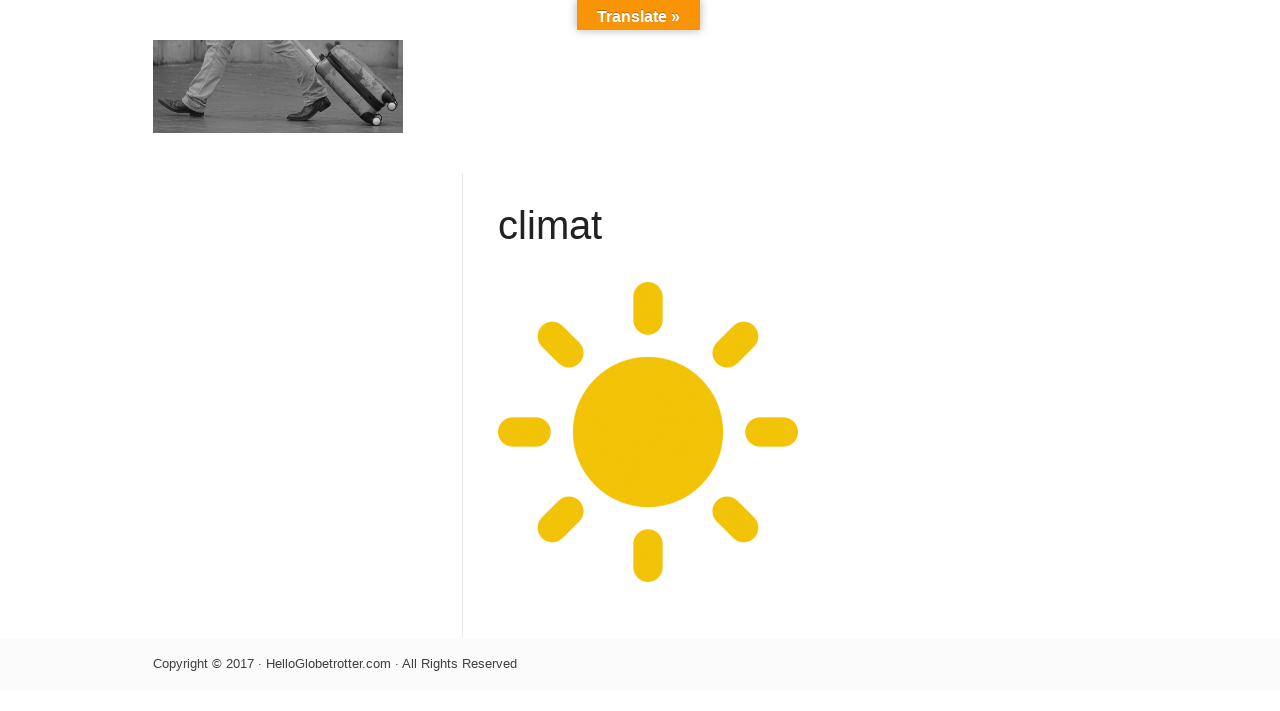

--- FILE ---
content_type: text/html; charset=UTF-8
request_url: https://visitersaintbarthelemy.com/climat-a-saint-barth/climat/
body_size: 7996
content:
<!DOCTYPE html PUBLIC "-//W3C//DTD XHTML 1.0 Transitional//EN" "http://www.w3.org/TR/xhtml1/DTD/xhtml1-transitional.dtd">
<html xmlns="http://www.w3.org/1999/xhtml" class="no-js" lang="fr-FR">
<head>
<meta http-equiv="Content-Type" content="text/html; charset=UTF-8" />
<meta name="viewport" content="width=device-width, initial-scale=1, maximum-scale=1">
<link rel="profile" href="http://gmpg.org/xfn/11" />
<link rel="pingback" href="https://visitersaintbarthelemy.com/xmlrpc.php" />
<!-- OptimizePress SEO options -->
<title>climat - Saint Barthelemy : la dernière demeure de Johnny Hallyday</title>
<meta property="og:type" content="article" />
<meta property="og:url" content="https://visitersaintbarthelemy.com/climat-a-saint-barth/climat/" />
<meta property="og:title" content="climat - Saint Barthelemy : la dernière demeure de Johnny Hallyday" />
<!-- OptimizePress SEO options end -->
<meta name='robots' content='index, follow, max-image-preview:large, max-snippet:-1, max-video-preview:-1' />
	<style>img:is([sizes="auto" i], [sizes^="auto," i]) { contain-intrinsic-size: 3000px 1500px }</style>
	
<link rel="shortcut icon" href="https://visitersaintbarthelemy.com/wp-content/uploads/2017/12/armoiries-saint-barthelemy.png" />

	<!-- This site is optimized with the Yoast SEO plugin v23.3 - https://yoast.com/wordpress/plugins/seo/ -->
	<link rel="canonical" href="https://visitersaintbarthelemy.com/climat-a-saint-barth/climat/" />
	<meta property="og:locale" content="fr_FR" />
	<meta property="og:type" content="article" />
	<meta property="og:title" content="climat - Saint Barthelemy : la dernière demeure de Johnny Hallyday" />
	<meta property="og:description" content="Lire la Suite &rarr;" />
	<meta property="og:url" content="https://visitersaintbarthelemy.com/climat-a-saint-barth/climat/" />
	<meta property="og:site_name" content="Saint Barthelemy : la dernière demeure de Johnny Hallyday" />
	<meta property="article:modified_time" content="2017-12-12T10:31:49+00:00" />
	<meta property="og:image" content="https://visitersaintbarthelemy.com/climat-a-saint-barth/climat" />
	<meta property="og:image:width" content="512" />
	<meta property="og:image:height" content="512" />
	<meta property="og:image:type" content="image/png" />
	<meta name="twitter:card" content="summary_large_image" />
	<script type="application/ld+json" class="yoast-schema-graph">{"@context":"https://schema.org","@graph":[{"@type":"WebPage","@id":"https://visitersaintbarthelemy.com/climat-a-saint-barth/climat/","url":"https://visitersaintbarthelemy.com/climat-a-saint-barth/climat/","name":"climat - Saint Barthelemy : la dernière demeure de Johnny Hallyday","isPartOf":{"@id":"https://visitersaintbarthelemy.com/#website"},"primaryImageOfPage":{"@id":"https://visitersaintbarthelemy.com/climat-a-saint-barth/climat/#primaryimage"},"image":{"@id":"https://visitersaintbarthelemy.com/climat-a-saint-barth/climat/#primaryimage"},"thumbnailUrl":"https://visitersaintbarthelemy.com/wp-content/uploads/2017/12/climat.png","datePublished":"2017-12-11T10:30:25+00:00","dateModified":"2017-12-12T10:31:49+00:00","breadcrumb":{"@id":"https://visitersaintbarthelemy.com/climat-a-saint-barth/climat/#breadcrumb"},"inLanguage":"fr-FR","potentialAction":[{"@type":"ReadAction","target":["https://visitersaintbarthelemy.com/climat-a-saint-barth/climat/"]}]},{"@type":"ImageObject","inLanguage":"fr-FR","@id":"https://visitersaintbarthelemy.com/climat-a-saint-barth/climat/#primaryimage","url":"https://visitersaintbarthelemy.com/wp-content/uploads/2017/12/climat.png","contentUrl":"https://visitersaintbarthelemy.com/wp-content/uploads/2017/12/climat.png","width":512,"height":512},{"@type":"BreadcrumbList","@id":"https://visitersaintbarthelemy.com/climat-a-saint-barth/climat/#breadcrumb","itemListElement":[{"@type":"ListItem","position":1,"name":"Accueil","item":"https://visitersaintbarthelemy.com/"},{"@type":"ListItem","position":2,"name":"Quel climat s&rsquo;attendre à Saint-Barth ?","item":"https://visitersaintbarthelemy.com/climat-a-saint-barth/"},{"@type":"ListItem","position":3,"name":"climat"}]},{"@type":"WebSite","@id":"https://visitersaintbarthelemy.com/#website","url":"https://visitersaintbarthelemy.com/","name":"Saint Barthelemy : la dernière demeure de Johnny Hallyday","description":"La perle cachée des caraïbes","potentialAction":[{"@type":"SearchAction","target":{"@type":"EntryPoint","urlTemplate":"https://visitersaintbarthelemy.com/?s={search_term_string}"},"query-input":"required name=search_term_string"}],"inLanguage":"fr-FR"}]}</script>
	<!-- / Yoast SEO plugin. -->


<link rel='dns-prefetch' href='//translate.google.com' />
<link rel="alternate" type="application/rss+xml" title="Saint Barthelemy : la dernière demeure de Johnny Hallyday &raquo; Flux" href="https://visitersaintbarthelemy.com/feed/" />
<link rel="alternate" type="application/rss+xml" title="Saint Barthelemy : la dernière demeure de Johnny Hallyday &raquo; Flux des commentaires" href="https://visitersaintbarthelemy.com/comments/feed/" />
<!-- Global site tag (gtag.js) - Google Analytics -->
<script async src="https://www.googletagmanager.com/gtag/js?id=UA-109183719-5"></script>
<script>
  window.dataLayer = window.dataLayer || [];
  function gtag(){dataLayer.push(arguments);}
  gtag('js', new Date());

  gtag('config', 'UA-109183719-5');
</script>
<link rel="alternate" type="application/rss+xml" title="Saint Barthelemy : la dernière demeure de Johnny Hallyday &raquo; climat Flux des commentaires" href="https://visitersaintbarthelemy.com/climat-a-saint-barth/climat/feed/" />
		<!-- This site uses the Google Analytics by MonsterInsights plugin v9.11.1 - Using Analytics tracking - https://www.monsterinsights.com/ -->
		<!-- Remarque : MonsterInsights n’est actuellement pas configuré sur ce site. Le propriétaire doit authentifier son compte Google Analytics dans les réglages de MonsterInsights.  -->
					<!-- No tracking code set -->
				<!-- / Google Analytics by MonsterInsights -->
		<script type="text/javascript">
/* <![CDATA[ */
window._wpemojiSettings = {"baseUrl":"https:\/\/s.w.org\/images\/core\/emoji\/15.0.3\/72x72\/","ext":".png","svgUrl":"https:\/\/s.w.org\/images\/core\/emoji\/15.0.3\/svg\/","svgExt":".svg","source":{"concatemoji":"https:\/\/visitersaintbarthelemy.com\/wp-includes\/js\/wp-emoji-release.min.js?ver=6.7.4"}};
/*! This file is auto-generated */
!function(i,n){var o,s,e;function c(e){try{var t={supportTests:e,timestamp:(new Date).valueOf()};sessionStorage.setItem(o,JSON.stringify(t))}catch(e){}}function p(e,t,n){e.clearRect(0,0,e.canvas.width,e.canvas.height),e.fillText(t,0,0);var t=new Uint32Array(e.getImageData(0,0,e.canvas.width,e.canvas.height).data),r=(e.clearRect(0,0,e.canvas.width,e.canvas.height),e.fillText(n,0,0),new Uint32Array(e.getImageData(0,0,e.canvas.width,e.canvas.height).data));return t.every(function(e,t){return e===r[t]})}function u(e,t,n){switch(t){case"flag":return n(e,"\ud83c\udff3\ufe0f\u200d\u26a7\ufe0f","\ud83c\udff3\ufe0f\u200b\u26a7\ufe0f")?!1:!n(e,"\ud83c\uddfa\ud83c\uddf3","\ud83c\uddfa\u200b\ud83c\uddf3")&&!n(e,"\ud83c\udff4\udb40\udc67\udb40\udc62\udb40\udc65\udb40\udc6e\udb40\udc67\udb40\udc7f","\ud83c\udff4\u200b\udb40\udc67\u200b\udb40\udc62\u200b\udb40\udc65\u200b\udb40\udc6e\u200b\udb40\udc67\u200b\udb40\udc7f");case"emoji":return!n(e,"\ud83d\udc26\u200d\u2b1b","\ud83d\udc26\u200b\u2b1b")}return!1}function f(e,t,n){var r="undefined"!=typeof WorkerGlobalScope&&self instanceof WorkerGlobalScope?new OffscreenCanvas(300,150):i.createElement("canvas"),a=r.getContext("2d",{willReadFrequently:!0}),o=(a.textBaseline="top",a.font="600 32px Arial",{});return e.forEach(function(e){o[e]=t(a,e,n)}),o}function t(e){var t=i.createElement("script");t.src=e,t.defer=!0,i.head.appendChild(t)}"undefined"!=typeof Promise&&(o="wpEmojiSettingsSupports",s=["flag","emoji"],n.supports={everything:!0,everythingExceptFlag:!0},e=new Promise(function(e){i.addEventListener("DOMContentLoaded",e,{once:!0})}),new Promise(function(t){var n=function(){try{var e=JSON.parse(sessionStorage.getItem(o));if("object"==typeof e&&"number"==typeof e.timestamp&&(new Date).valueOf()<e.timestamp+604800&&"object"==typeof e.supportTests)return e.supportTests}catch(e){}return null}();if(!n){if("undefined"!=typeof Worker&&"undefined"!=typeof OffscreenCanvas&&"undefined"!=typeof URL&&URL.createObjectURL&&"undefined"!=typeof Blob)try{var e="postMessage("+f.toString()+"("+[JSON.stringify(s),u.toString(),p.toString()].join(",")+"));",r=new Blob([e],{type:"text/javascript"}),a=new Worker(URL.createObjectURL(r),{name:"wpTestEmojiSupports"});return void(a.onmessage=function(e){c(n=e.data),a.terminate(),t(n)})}catch(e){}c(n=f(s,u,p))}t(n)}).then(function(e){for(var t in e)n.supports[t]=e[t],n.supports.everything=n.supports.everything&&n.supports[t],"flag"!==t&&(n.supports.everythingExceptFlag=n.supports.everythingExceptFlag&&n.supports[t]);n.supports.everythingExceptFlag=n.supports.everythingExceptFlag&&!n.supports.flag,n.DOMReady=!1,n.readyCallback=function(){n.DOMReady=!0}}).then(function(){return e}).then(function(){var e;n.supports.everything||(n.readyCallback(),(e=n.source||{}).concatemoji?t(e.concatemoji):e.wpemoji&&e.twemoji&&(t(e.twemoji),t(e.wpemoji)))}))}((window,document),window._wpemojiSettings);
/* ]]> */
</script>
<style type="text/css">.wf-gmp-canvas img{max-width:none!important;}.gmp_infowindow{min-width:100px;max-width:350px;}.wf-gmp-canvas>div:first-child{width:100%;} .gmp_directions{margin:5px}.gmp_directions input[type=submit]:hover{color:#000;font-weight:700}.gmp_switch img{margin:4px}.gmp_directions input[type=submit]{display:inline-block;text-transform:none;border:1px solid #dcdcdc;text-align:center;color:#444;font-size:13px;font-weight:400;padding:0 8px;line-height:27px;-webkit-border-radius:2px;-moz-border-radius:2px;border-radius:2px;-webkit-transition:all .218s;-moz-transition:all .218s;-o-transition:all .218s;transition:all .218s;background-color:#f5f5f5;background-image:-webkit-gradient(linear,left top,left bottom,from(#f5f5f5),to(#f1f1f1));background-image:-webkit-linear-gradient(top,#f5f5f5,#f1f1f1);background-image:-moz-linear-gradient(top,#f5f5f5,#f1f1f1);background-image:-ms-linear-gradient(top,#f5f5f5,#f1f1f1);background-image:-o-linear-gradient(top,#f5f5f5,#f1f1f1);background-image:linear-gradient(top,#f5f5f5,#f1f1f1);filter:progid:DXImageTransform.Microsoft.gradient(startColorStr='#f5f5f5', EndColorStr='#f1f1f1')}.gmp_directions input[type=text]{width:160px;display:inline;background-color:#fff;padding:4px;border:1px solid #d9d9d9;-webkit-border-radius:1px;-moz-border-radius:1px;border-radius:1px;line-height:16px;margin:3px;color:#000;font-family:arial,helvetica,sans-serif;font-size:13px}</style>
<style id='wp-emoji-styles-inline-css' type='text/css'>

	img.wp-smiley, img.emoji {
		display: inline !important;
		border: none !important;
		box-shadow: none !important;
		height: 1em !important;
		width: 1em !important;
		margin: 0 0.07em !important;
		vertical-align: -0.1em !important;
		background: none !important;
		padding: 0 !important;
	}
</style>
<link rel='stylesheet' id='wp-block-library-css' href='https://visitersaintbarthelemy.com/wp-includes/css/dist/block-library/style.min.css?ver=6.7.4' type='text/css' media='all' />
<style id='classic-theme-styles-inline-css' type='text/css'>
/*! This file is auto-generated */
.wp-block-button__link{color:#fff;background-color:#32373c;border-radius:9999px;box-shadow:none;text-decoration:none;padding:calc(.667em + 2px) calc(1.333em + 2px);font-size:1.125em}.wp-block-file__button{background:#32373c;color:#fff;text-decoration:none}
</style>
<style id='global-styles-inline-css' type='text/css'>
:root{--wp--preset--aspect-ratio--square: 1;--wp--preset--aspect-ratio--4-3: 4/3;--wp--preset--aspect-ratio--3-4: 3/4;--wp--preset--aspect-ratio--3-2: 3/2;--wp--preset--aspect-ratio--2-3: 2/3;--wp--preset--aspect-ratio--16-9: 16/9;--wp--preset--aspect-ratio--9-16: 9/16;--wp--preset--color--black: #000000;--wp--preset--color--cyan-bluish-gray: #abb8c3;--wp--preset--color--white: #ffffff;--wp--preset--color--pale-pink: #f78da7;--wp--preset--color--vivid-red: #cf2e2e;--wp--preset--color--luminous-vivid-orange: #ff6900;--wp--preset--color--luminous-vivid-amber: #fcb900;--wp--preset--color--light-green-cyan: #7bdcb5;--wp--preset--color--vivid-green-cyan: #00d084;--wp--preset--color--pale-cyan-blue: #8ed1fc;--wp--preset--color--vivid-cyan-blue: #0693e3;--wp--preset--color--vivid-purple: #9b51e0;--wp--preset--gradient--vivid-cyan-blue-to-vivid-purple: linear-gradient(135deg,rgba(6,147,227,1) 0%,rgb(155,81,224) 100%);--wp--preset--gradient--light-green-cyan-to-vivid-green-cyan: linear-gradient(135deg,rgb(122,220,180) 0%,rgb(0,208,130) 100%);--wp--preset--gradient--luminous-vivid-amber-to-luminous-vivid-orange: linear-gradient(135deg,rgba(252,185,0,1) 0%,rgba(255,105,0,1) 100%);--wp--preset--gradient--luminous-vivid-orange-to-vivid-red: linear-gradient(135deg,rgba(255,105,0,1) 0%,rgb(207,46,46) 100%);--wp--preset--gradient--very-light-gray-to-cyan-bluish-gray: linear-gradient(135deg,rgb(238,238,238) 0%,rgb(169,184,195) 100%);--wp--preset--gradient--cool-to-warm-spectrum: linear-gradient(135deg,rgb(74,234,220) 0%,rgb(151,120,209) 20%,rgb(207,42,186) 40%,rgb(238,44,130) 60%,rgb(251,105,98) 80%,rgb(254,248,76) 100%);--wp--preset--gradient--blush-light-purple: linear-gradient(135deg,rgb(255,206,236) 0%,rgb(152,150,240) 100%);--wp--preset--gradient--blush-bordeaux: linear-gradient(135deg,rgb(254,205,165) 0%,rgb(254,45,45) 50%,rgb(107,0,62) 100%);--wp--preset--gradient--luminous-dusk: linear-gradient(135deg,rgb(255,203,112) 0%,rgb(199,81,192) 50%,rgb(65,88,208) 100%);--wp--preset--gradient--pale-ocean: linear-gradient(135deg,rgb(255,245,203) 0%,rgb(182,227,212) 50%,rgb(51,167,181) 100%);--wp--preset--gradient--electric-grass: linear-gradient(135deg,rgb(202,248,128) 0%,rgb(113,206,126) 100%);--wp--preset--gradient--midnight: linear-gradient(135deg,rgb(2,3,129) 0%,rgb(40,116,252) 100%);--wp--preset--font-size--small: 13px;--wp--preset--font-size--medium: 20px;--wp--preset--font-size--large: 36px;--wp--preset--font-size--x-large: 42px;--wp--preset--spacing--20: 0.44rem;--wp--preset--spacing--30: 0.67rem;--wp--preset--spacing--40: 1rem;--wp--preset--spacing--50: 1.5rem;--wp--preset--spacing--60: 2.25rem;--wp--preset--spacing--70: 3.38rem;--wp--preset--spacing--80: 5.06rem;--wp--preset--shadow--natural: 6px 6px 9px rgba(0, 0, 0, 0.2);--wp--preset--shadow--deep: 12px 12px 50px rgba(0, 0, 0, 0.4);--wp--preset--shadow--sharp: 6px 6px 0px rgba(0, 0, 0, 0.2);--wp--preset--shadow--outlined: 6px 6px 0px -3px rgba(255, 255, 255, 1), 6px 6px rgba(0, 0, 0, 1);--wp--preset--shadow--crisp: 6px 6px 0px rgba(0, 0, 0, 1);}:where(.is-layout-flex){gap: 0.5em;}:where(.is-layout-grid){gap: 0.5em;}body .is-layout-flex{display: flex;}.is-layout-flex{flex-wrap: wrap;align-items: center;}.is-layout-flex > :is(*, div){margin: 0;}body .is-layout-grid{display: grid;}.is-layout-grid > :is(*, div){margin: 0;}:where(.wp-block-columns.is-layout-flex){gap: 2em;}:where(.wp-block-columns.is-layout-grid){gap: 2em;}:where(.wp-block-post-template.is-layout-flex){gap: 1.25em;}:where(.wp-block-post-template.is-layout-grid){gap: 1.25em;}.has-black-color{color: var(--wp--preset--color--black) !important;}.has-cyan-bluish-gray-color{color: var(--wp--preset--color--cyan-bluish-gray) !important;}.has-white-color{color: var(--wp--preset--color--white) !important;}.has-pale-pink-color{color: var(--wp--preset--color--pale-pink) !important;}.has-vivid-red-color{color: var(--wp--preset--color--vivid-red) !important;}.has-luminous-vivid-orange-color{color: var(--wp--preset--color--luminous-vivid-orange) !important;}.has-luminous-vivid-amber-color{color: var(--wp--preset--color--luminous-vivid-amber) !important;}.has-light-green-cyan-color{color: var(--wp--preset--color--light-green-cyan) !important;}.has-vivid-green-cyan-color{color: var(--wp--preset--color--vivid-green-cyan) !important;}.has-pale-cyan-blue-color{color: var(--wp--preset--color--pale-cyan-blue) !important;}.has-vivid-cyan-blue-color{color: var(--wp--preset--color--vivid-cyan-blue) !important;}.has-vivid-purple-color{color: var(--wp--preset--color--vivid-purple) !important;}.has-black-background-color{background-color: var(--wp--preset--color--black) !important;}.has-cyan-bluish-gray-background-color{background-color: var(--wp--preset--color--cyan-bluish-gray) !important;}.has-white-background-color{background-color: var(--wp--preset--color--white) !important;}.has-pale-pink-background-color{background-color: var(--wp--preset--color--pale-pink) !important;}.has-vivid-red-background-color{background-color: var(--wp--preset--color--vivid-red) !important;}.has-luminous-vivid-orange-background-color{background-color: var(--wp--preset--color--luminous-vivid-orange) !important;}.has-luminous-vivid-amber-background-color{background-color: var(--wp--preset--color--luminous-vivid-amber) !important;}.has-light-green-cyan-background-color{background-color: var(--wp--preset--color--light-green-cyan) !important;}.has-vivid-green-cyan-background-color{background-color: var(--wp--preset--color--vivid-green-cyan) !important;}.has-pale-cyan-blue-background-color{background-color: var(--wp--preset--color--pale-cyan-blue) !important;}.has-vivid-cyan-blue-background-color{background-color: var(--wp--preset--color--vivid-cyan-blue) !important;}.has-vivid-purple-background-color{background-color: var(--wp--preset--color--vivid-purple) !important;}.has-black-border-color{border-color: var(--wp--preset--color--black) !important;}.has-cyan-bluish-gray-border-color{border-color: var(--wp--preset--color--cyan-bluish-gray) !important;}.has-white-border-color{border-color: var(--wp--preset--color--white) !important;}.has-pale-pink-border-color{border-color: var(--wp--preset--color--pale-pink) !important;}.has-vivid-red-border-color{border-color: var(--wp--preset--color--vivid-red) !important;}.has-luminous-vivid-orange-border-color{border-color: var(--wp--preset--color--luminous-vivid-orange) !important;}.has-luminous-vivid-amber-border-color{border-color: var(--wp--preset--color--luminous-vivid-amber) !important;}.has-light-green-cyan-border-color{border-color: var(--wp--preset--color--light-green-cyan) !important;}.has-vivid-green-cyan-border-color{border-color: var(--wp--preset--color--vivid-green-cyan) !important;}.has-pale-cyan-blue-border-color{border-color: var(--wp--preset--color--pale-cyan-blue) !important;}.has-vivid-cyan-blue-border-color{border-color: var(--wp--preset--color--vivid-cyan-blue) !important;}.has-vivid-purple-border-color{border-color: var(--wp--preset--color--vivid-purple) !important;}.has-vivid-cyan-blue-to-vivid-purple-gradient-background{background: var(--wp--preset--gradient--vivid-cyan-blue-to-vivid-purple) !important;}.has-light-green-cyan-to-vivid-green-cyan-gradient-background{background: var(--wp--preset--gradient--light-green-cyan-to-vivid-green-cyan) !important;}.has-luminous-vivid-amber-to-luminous-vivid-orange-gradient-background{background: var(--wp--preset--gradient--luminous-vivid-amber-to-luminous-vivid-orange) !important;}.has-luminous-vivid-orange-to-vivid-red-gradient-background{background: var(--wp--preset--gradient--luminous-vivid-orange-to-vivid-red) !important;}.has-very-light-gray-to-cyan-bluish-gray-gradient-background{background: var(--wp--preset--gradient--very-light-gray-to-cyan-bluish-gray) !important;}.has-cool-to-warm-spectrum-gradient-background{background: var(--wp--preset--gradient--cool-to-warm-spectrum) !important;}.has-blush-light-purple-gradient-background{background: var(--wp--preset--gradient--blush-light-purple) !important;}.has-blush-bordeaux-gradient-background{background: var(--wp--preset--gradient--blush-bordeaux) !important;}.has-luminous-dusk-gradient-background{background: var(--wp--preset--gradient--luminous-dusk) !important;}.has-pale-ocean-gradient-background{background: var(--wp--preset--gradient--pale-ocean) !important;}.has-electric-grass-gradient-background{background: var(--wp--preset--gradient--electric-grass) !important;}.has-midnight-gradient-background{background: var(--wp--preset--gradient--midnight) !important;}.has-small-font-size{font-size: var(--wp--preset--font-size--small) !important;}.has-medium-font-size{font-size: var(--wp--preset--font-size--medium) !important;}.has-large-font-size{font-size: var(--wp--preset--font-size--large) !important;}.has-x-large-font-size{font-size: var(--wp--preset--font-size--x-large) !important;}
:where(.wp-block-post-template.is-layout-flex){gap: 1.25em;}:where(.wp-block-post-template.is-layout-grid){gap: 1.25em;}
:where(.wp-block-columns.is-layout-flex){gap: 2em;}:where(.wp-block-columns.is-layout-grid){gap: 2em;}
:root :where(.wp-block-pullquote){font-size: 1.5em;line-height: 1.6;}
</style>
<link rel='stylesheet' id='google-language-translator-css' href='https://visitersaintbarthelemy.com/wp-content/plugins/google-language-translator/css/style.css?ver=6.0.20' type='text/css' media='' />
<link rel='stylesheet' id='glt-toolbar-styles-css' href='https://visitersaintbarthelemy.com/wp-content/plugins/google-language-translator/css/toolbar.css?ver=6.0.20' type='text/css' media='' />
<link rel='stylesheet' id='optimizepress-theme-style-css' href='https://visitersaintbarthelemy.com/wp-content/themes/optimizePressTheme/themes/3/style.min.css?ver=2.5.22' type='text/css' media='all' />
<link rel='stylesheet' id='optimizepress-default-css' href='https://visitersaintbarthelemy.com/wp-content/themes/optimizePressTheme/lib/assets/default.min.css?ver=2.5.22' type='text/css' media='all' />
<script type="text/javascript" src="https://visitersaintbarthelemy.com/wp-includes/js/jquery/jquery.min.js?ver=3.7.1" id="jquery-core-js"></script>
<script type="text/javascript" src="https://visitersaintbarthelemy.com/wp-includes/js/jquery/jquery-migrate.min.js?ver=3.4.1" id="jquery-migrate-js"></script>
<script type="text/javascript" id="optimizepress-op-jquery-base-all-js-extra">
/* <![CDATA[ */
var OptimizePress = {"ajaxurl":"https:\/\/visitersaintbarthelemy.com\/wp-admin\/admin-ajax.php","SN":"optimizepress","version":"2.5.22","script_debug":".min","localStorageEnabled":"","wp_admin_page":"","op_live_editor":"","op_page_builder":"","op_create_new_page":"","imgurl":"https:\/\/visitersaintbarthelemy.com\/wp-content\/themes\/optimizePressTheme\/lib\/images\/","OP_URL":"https:\/\/visitersaintbarthelemy.com\/wp-content\/themes\/optimizePressTheme\/","OP_JS":"https:\/\/visitersaintbarthelemy.com\/wp-content\/themes\/optimizePressTheme\/lib\/js\/","OP_PAGE_BUILDER_URL":"","include_url":"https:\/\/visitersaintbarthelemy.com\/wp-includes\/","op_autosave_interval":"300","op_autosave_enabled":"Y","paths":{"url":"https:\/\/visitersaintbarthelemy.com\/wp-content\/themes\/optimizePressTheme\/","img":"https:\/\/visitersaintbarthelemy.com\/wp-content\/themes\/optimizePressTheme\/lib\/images\/","js":"https:\/\/visitersaintbarthelemy.com\/wp-content\/themes\/optimizePressTheme\/lib\/js\/","css":"https:\/\/visitersaintbarthelemy.com\/wp-content\/themes\/optimizePressTheme\/lib\/css\/"},"social":{"twitter":"optimizepress","facebook":"optimizepress","googleplus":"111273444733787349971"},"flowplayerHTML5":"https:\/\/visitersaintbarthelemy.com\/wp-content\/themes\/optimizePressTheme\/lib\/modules\/blog\/video\/flowplayer\/flowplayer.swf","flowplayerKey":"","flowplayerLogo":"","mediaelementplayer":"https:\/\/visitersaintbarthelemy.com\/wp-content\/themes\/optimizePressTheme\/lib\/modules\/blog\/video\/mediaelement\/","pb_unload_alert":"This page is asking you to confirm that you want to leave - data you have entered may not be saved.","pb_save_alert":"Please make sure you are happy with all of your options as some options will not be able to be changed for this page later.","search_default":"Search...","ems_providers":[],"optimizemember":{"enabled":false,"version":"0"},"OP_LEADS_URL":"https:\/\/my.optimizeleads.com\/","OP_LEADS_THEMES_URL":"https:\/\/my.optimizeleads.com\/build\/themes\/","google_recaptcha_site_key":""};
/* ]]> */
</script>
<script type="text/javascript" src="https://visitersaintbarthelemy.com/wp-content/themes/optimizePressTheme/lib/js/op-jquery-base-all.min.js?ver=2.5.22" id="optimizepress-op-jquery-base-all-js"></script>
<script type="text/javascript" src="https://visitersaintbarthelemy.com/wp-content/themes/optimizePressTheme/themes/3/common.min.js?ver=2.5.22" id="theme1-common-js"></script>
<link rel="https://api.w.org/" href="https://visitersaintbarthelemy.com/wp-json/" /><link rel="alternate" title="JSON" type="application/json" href="https://visitersaintbarthelemy.com/wp-json/wp/v2/media/260" /><link rel="EditURI" type="application/rsd+xml" title="RSD" href="https://visitersaintbarthelemy.com/xmlrpc.php?rsd" />
<meta name="generator" content="WordPress 6.7.4" />
<link rel='shortlink' href='https://visitersaintbarthelemy.com/?p=260' />
<link rel="alternate" title="oEmbed (JSON)" type="application/json+oembed" href="https://visitersaintbarthelemy.com/wp-json/oembed/1.0/embed?url=https%3A%2F%2Fvisitersaintbarthelemy.com%2Fclimat-a-saint-barth%2Fclimat%2F" />
<link rel="alternate" title="oEmbed (XML)" type="text/xml+oembed" href="https://visitersaintbarthelemy.com/wp-json/oembed/1.0/embed?url=https%3A%2F%2Fvisitersaintbarthelemy.com%2Fclimat-a-saint-barth%2Fclimat%2F&#038;format=xml" />
<style>#google_language_translator{width:auto!important;}div.skiptranslate.goog-te-gadget{display:inline!important;}.goog-tooltip{display: none!important;}.goog-tooltip:hover{display: none!important;}.goog-text-highlight{background-color:transparent!important;border:none!important;box-shadow:none!important;}#google_language_translator select.goog-te-combo{color:#32373c;}#flags{display:none;}#google_language_translator{color:transparent;}body{top:0px!important;}#goog-gt-{display:none!important;}font font{background-color:transparent!important;box-shadow:none!important;position:initial!important;}#glt-translate-trigger{bottom:auto;top:0;left:50%;margin-left:-63px;right:auto;}.tool-container.tool-top{top:50px!important;bottom:auto!important;}.tool-container.tool-top .arrow{border-color:transparent transparent #d0cbcb;top:-14px;}#glt-translate-trigger > span{color:#ffffff;}#glt-translate-trigger{background:#f89406;}.goog-te-gadget .goog-te-combo{width:100%;}</style>
        <!--[if (gte IE 6)&(lte IE 8)]>
            <script type="text/javascript" src="https://visitersaintbarthelemy.com/wp-content/themes/optimizePressTheme/lib/js/selectivizr-1.0.2-min.js?ver=1.0.2"></script>
        <![endif]-->
        <!--[if lt IE 9]>
            <script src="https://visitersaintbarthelemy.com/wp-content/themes/optimizePressTheme/lib/js//html5shiv.min.js"></script>
        <![endif]-->
    
            <style type="text/css" id="op_header_css">
             body #nav-top.navigation,body #nav-top.navigation ul li a{text-shadow: none}.sub-footer .col{width:975px;margin-right:0}
            </style>
            </head>
<body class="attachment attachment-template-default single single-attachment postid-260 attachmentid-260 attachment-png op-theme">
<div class="wrapper">
    <div class="header">
        <nav id="nav-top" class="navigation">
            <div class="content-width cf">
                                    </div>
        </nav>
    </div>
        <div class="clear"></div>
        <nav id="nav-side" class="navigation fly-to-left">
        <div class="banner" style="background-color:#FFF">
            <div class="content-width cf">
                        <div class="op-logo"><a href="https://visitersaintbarthelemy.com/" title="Saint Barthelemy : la dernière demeure de Johnny Hallyday" rel="home"><img src="https://visitersaintbarthelemy.com/wp-content/uploads/2017/12/globtrotter2.jpg" alt="Saint Barthelemy : la dernière demeure de Johnny Hallyday" /></a></div>                            </div>
        </div>
    </nav>
        <!-- <div class="main-content content-width cf sidebar-left">
        <div class="main-content-area-container cf">
            <div class="sidebar-bg"></div> !-->			<div class="main-content content-width cf sidebar-left">
		    	<div class="main-content-area-container cf">
	    	        <div class="sidebar-bg"></div>
                                        <div id="post-260" class="main-content-area no-post-image post-260 attachment type-attachment status-inherit hentry">
                        
                        <div class="latest-post cf">
                        <h1 class="the-title">climat</h1>
                            <div class="cf post-meta-container">
                                                                <p class="post-meta date-extra"></p>
                            </div>
                            							                            <div class="single-post-content cf">
                                <p class="attachment"><a href='https://visitersaintbarthelemy.com/wp-content/uploads/2017/12/climat.png'><img fetchpriority="high" decoding="async" width="300" height="300" src="https://visitersaintbarthelemy.com/wp-content/uploads/2017/12/climat-300x300.png" class="attachment-medium size-medium" alt="" srcset="https://visitersaintbarthelemy.com/wp-content/uploads/2017/12/climat-300x300.png 300w, https://visitersaintbarthelemy.com/wp-content/uploads/2017/12/climat-150x150.png 150w, https://visitersaintbarthelemy.com/wp-content/uploads/2017/12/climat-100x100.png 100w, https://visitersaintbarthelemy.com/wp-content/uploads/2017/12/climat.png 512w" sizes="(max-width: 300px) 100vw, 300px" /></a></p>
                                                            </div>
                        </div> <!-- end .latest-post -->

                        
                                                                                            </div>
                                        <div class="main-sidebar cf">
	</div>                </div>
                <div class="clear"></div>
            </div>



		<div class="footer">
		<div class="content-width">
			<div class="footer-content cf">
				<div class="footer-left">
					<p>Copyright &copy; 2017 · HelloGlobetrotter.com · All Rights Reserved<br /></p>				</div>
							</div>
		</div>
	</div>
</div>
<div id="glt-translate-trigger"><span class="notranslate">Translate »</span></div><div id="glt-toolbar"></div><div id="flags" style="display:none" class="size18"><ul id="sortable" class="ui-sortable"><li id="Arabic"><a href="#" title="Arabic" class="nturl notranslate ar flag Arabic"></a></li><li id="Chinese (Simplified)"><a href="#" title="Chinese (Simplified)" class="nturl notranslate zh-CN flag Chinese (Simplified)"></a></li><li id="Dutch"><a href="#" title="Dutch" class="nturl notranslate nl flag Dutch"></a></li><li id="English"><a href="#" title="English" class="nturl notranslate en flag united-states"></a></li><li id="French"><a href="#" title="French" class="nturl notranslate fr flag French"></a></li><li id="German"><a href="#" title="German" class="nturl notranslate de flag German"></a></li><li id="Italian"><a href="#" title="Italian" class="nturl notranslate it flag Italian"></a></li><li id="Japanese"><a href="#" title="Japanese" class="nturl notranslate ja flag Japanese"></a></li><li id="Portuguese"><a href="#" title="Portuguese" class="nturl notranslate pt flag Portuguese"></a></li><li id="Russian"><a href="#" title="Russian" class="nturl notranslate ru flag Russian"></a></li><li id="Spanish"><a href="#" title="Spanish" class="nturl notranslate es flag Spanish"></a></li></ul></div><div id='glt-footer'><div id="google_language_translator" class="default-language-fr"></div></div><script>function GoogleLanguageTranslatorInit() { new google.translate.TranslateElement({pageLanguage: 'fr', includedLanguages:'ar,zh-CN,nl,en,fr,de,it,ja,pt,ru,es', autoDisplay: false}, 'google_language_translator');}</script><script type="text/javascript" src="https://visitersaintbarthelemy.com/wp-includes/js/comment-reply.min.js?ver=6.7.4" id="comment-reply-js" async="async" data-wp-strategy="async"></script>
<script type="text/javascript" src="https://visitersaintbarthelemy.com/wp-content/plugins/google-language-translator/js/scripts.js?ver=6.0.20" id="scripts-js"></script>
<script type="text/javascript" src="//translate.google.com/translate_a/element.js?cb=GoogleLanguageTranslatorInit" id="scripts-google-js"></script>
<script type="text/javascript" src="https://visitersaintbarthelemy.com/wp-content/themes/optimizePressTheme/lib/js/op-front-all.min.js?ver=2.5.22" id="optimizepress-op-front-all-js"></script>
<script type="text/javascript" src="https://visitersaintbarthelemy.com/wp-content/themes/optimizePressTheme/lib/js/menus.min.js?ver=2.5.22" id="op-menus-js"></script>
</body>
</html>